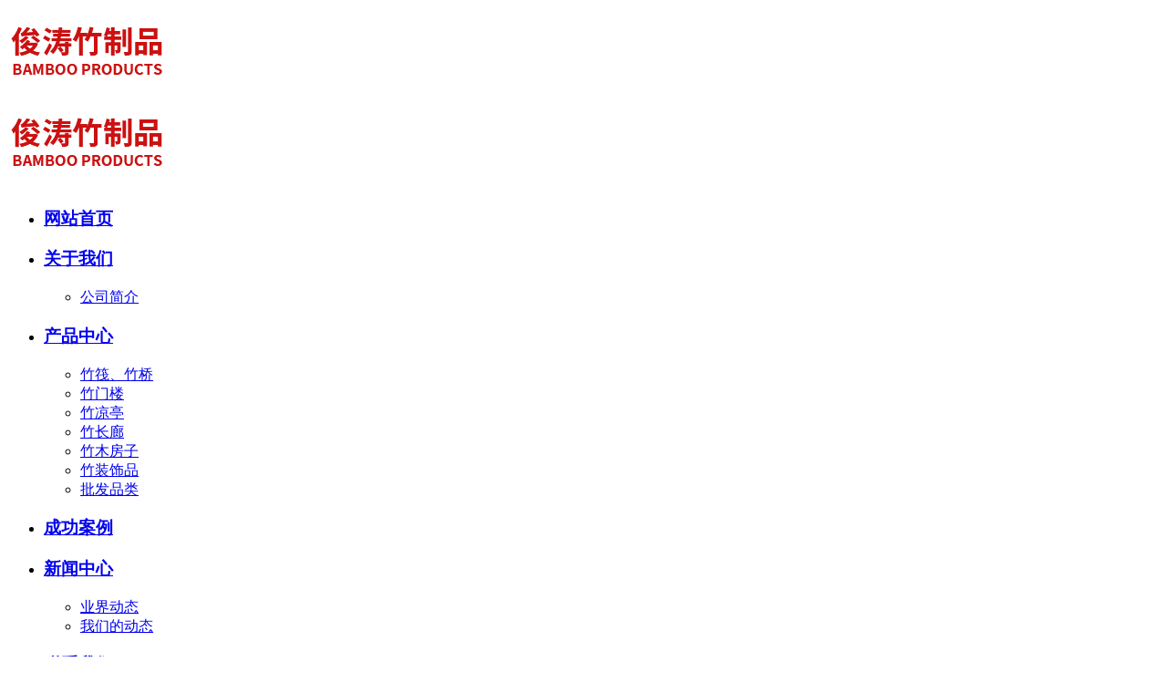

--- FILE ---
content_type: text/html; charset=utf-8
request_url: http://cdjtzzp.com/index.php?m=content&c=index&a=lists&catid=78
body_size: 21349
content:
<!DOCTYPE html PUBLIC "-//W3C//DTD XHTML 1.0 Transitional//EN" "http://www.w3.org/TR/xhtml1/DTD/xhtml1-transitional.dtd">
<html xmlns="http://www.w3.org/1999/xhtml" >
<head>
    <meta charset="utf-8" />
   <meta content="width=device-width, initial-scale=1" name="viewport" />
    <meta name="viewport" content="width=device-width,initial-scale=1,maximum-scale=1,minimum-scale=1,user-scalable=no" />
    <meta name="keywords" content="成都俊涛竹制品有限公司" />
    <meta name="description" content="成都俊涛竹制品有限公司"/>
    <title>竹长廊 - 成都俊涛竹制品有限公司</title>
<link type="text/css" rel="stylesheet" href="/phpcms/templates/default/pc/skin/css/meanmenu.min.css" />
<link type="text/css" rel="stylesheet" href="/phpcms/templates/default/pc/skin/css/swiper.css" />
<link type="text/css" rel="stylesheet" href="/phpcms/templates/default/pc/skin/css/animate.css" />
<link type="text/css" rel="stylesheet" href="/phpcms/templates/default/pc/skin/css/pc_style.css" />
<link  id="pcmedia"  type="text/css" rel="stylesheet" href="/phpcms/templates/default/pc/skin/css/pc_pc_style.css" />
 <!--[if ! IE 10]>
    <link type="text/css" rel="stylesheet" href="/phpcms/templates/default/pc/skin/css/pc_style_ie.css" />
    <![endif]-->
<script type="text/javascript" src="/phpcms/templates/default/pc/skin/js/jquery-1.8.0.min.js"></script>
<script type="text/javascript" src="/phpcms/templates/default/pc/skin/js/common.js"></script>
<script type="text/javascript" src="/phpcms/templates/default/pc/skin/js/jquery.meanmenu.min.js"></script>
<script type="text/javascript" src="/phpcms/templates/default/pc/skin/js/wow.js"></script>
<script type="text/javascript" src="/phpcms/templates/default/pc/skin/js/swiper.js"></script>
<script type="text/javascript" src="/phpcms/templates/default/pc/skin/js/jqthumb.min.js"></script>
<script type="text/javascript" src="/phpcms/templates/default/pc/skin/js/jquery.superslide.2.1.1.js"></script>
</head>
<body>

<script>

 var hrefValue = window.location.href; 
function goPAGE() {
                if ((navigator.userAgent.match(/(phone|pad|pod|iPhone|iPod|ios|iPad|Android|Mobile|BlackBerry|IEMobile|MQQBrowser|JUC|Fennec|wOSBrowser|BrowserNG|WebOS|Symbian|Windows Phone)/i))||!(document.body.clientWidth>=550 && String(hrefValue).indexOf("http://m.") >= 0)) {
        
				jQuery(document).ready(function () {
							jQuery('#nav.mnav').meanmenu({
								meanMenuContainer: '.mmenu',
								meanScreenWidth:"1200",
							});
						});		
                }
                else {
                      
                      $("#pcmedia").attr("href","/phpcms/templates/default/pc/skin/css/m_pc_style.css");
						  jQuery(document).ready(function () {
							jQuery('#nav.mnav').meanmenu({
								meanMenuContainer: '.mmenu',
								meanScreenWidth:"5000",
							});
						});	
					  }
					
                }
            
            goPAGE();

</script>



	<script>
		window.addEventListener('orientationchange', function(event){
    
    if( window.orientation == 90 || window.orientation == -90 ) {
        alert("竖屏浏览效果更佳");
    }
});	
//CSS动画效果插件
	new WOW().init();
	$(document).ready(function(){
		$("#main,#top_product,#footer_k,#about,#news,#case,#ads1").addClass("wow fadeInUp");
		$("div[class*=wow]").attr("data-wow-duration","0.9s").attr("data-wow-offset","200");
	});
</script>


<div class="mmenu"></div>

<div class="header">
   <div class="w">
    <div class="logo" >
   <div class="pc">
        <div ><a href="/" title="{_CFG[site_title]}"><img alt="{_CFG[site_title]}" src="/uploadfile/2021/0330/20210330024658446.png"></a></div>
     
    </div>
     <div class="wap">
        <div ><a href="/" title="{_CFG[site_title]}"><img alt="{_CFG[site_title]}" src="/uploadfile/2021/0330/20210330024710603.png"></a></div>
     
    </div>
 </div>

    <div id="nav" class="mnav">
    <ul>
      <li class="navli" class="on"><a href="/">
        <h3>网站首页</h3>
        </a></li>
        
                  <li class="navli"><a href="/index.php?m=content&c=index&a=lists&catid=19"> 
        <h3>关于我们</h3>
        </a>         <ul class="ul2">
           
                   <li><a href="/index.php?m=content&c=index&a=lists&catid=43">公司简介</a>  </li>
                            </ul>
         </li>
                          <li class="navli"><a href="/index.php?m=content&c=index&a=lists&catid=8"> 
        <h3>产品中心</h3>
        </a>         <ul class="ul2">
           
                   <li><a href="/index.php?m=content&c=index&a=lists&catid=35">竹筏、竹桥</a>  </li>
                     
                   <li><a href="/index.php?m=content&c=index&a=lists&catid=36">竹门楼</a>  </li>
                     
                   <li><a href="/index.php?m=content&c=index&a=lists&catid=77">竹凉亭</a>  </li>
                     
                   <li><a href="/index.php?m=content&c=index&a=lists&catid=78">竹长廊</a>  </li>
                     
                   <li><a href="/index.php?m=content&c=index&a=lists&catid=79">竹木房子</a>  </li>
                     
                   <li><a href="/index.php?m=content&c=index&a=lists&catid=80">竹装饰品</a>  </li>
                     
                   <li><a href="/index.php?m=content&c=index&a=lists&catid=81">批发品类</a>  </li>
                            </ul>
         </li>
                          <li class="navli"><a href="/index.php?m=content&c=index&a=lists&catid=24"> 
        <h3>成功案例</h3>
        </a>  </li>
                          <li class="navli"><a href="/index.php?m=content&c=index&a=lists&catid=28"> 
        <h3>新闻中心</h3>
        </a>         <ul class="ul2">
           
                   <li><a href="/index.php?m=content&c=index&a=lists&catid=31">业界动态</a>  </li>
                     
                   <li><a href="/index.php?m=content&c=index&a=lists&catid=32">我们的动态</a>  </li>
                            </ul>
         </li>
                          <li class="navli"><a href="/index.php?m=content&c=index&a=lists&catid=20"> 
        <h3>联系我们</h3>
        </a>  </li>
                          <div class="clear"></div>
    </ul>
    <div class="clear"></div>
  </div>
  </div>
  <div class="clear"></div>
</div>

	
	 
<div class="m_nav w">
	<ul>  
            		<li >
		<a href="/index.php?m=content&c=index&a=lists&catid=19"> 
        <h3>关于我们</h3>
        </a>
		</li>
				      		<li >
		<a href="/index.php?m=content&c=index&a=lists&catid=8"> 
        <h3>产品中心</h3>
        </a>
		</li>
				      		<li >
		<a href="/index.php?m=content&c=index&a=lists&catid=24"> 
        <h3>成功案例</h3>
        </a>
		</li>
				      		<li >
		<a href="/index.php?m=content&c=index&a=lists&catid=28"> 
        <h3>新闻中心</h3>
        </a>
		</li>
				      						<div class="clear"></div>
	</ul>
</div>
<div class="banner-box">
  <div class="bd">
    <ul>
      <div class="swiper-container">
        <div class="swiper-wrapper">                     <div class="swiper-slide" style="background-image: url('/uploadfile/2021/0322/20210322054357409.jpg')"><a href="/" alt="图片一"></a>  </div>
                    <div class="swiper-slide" style="background-image: url('/uploadfile/2021/0322/20210322025152929.jpg')"><a href="/" alt="图片二"></a>  </div>
                     </div>
        <!-- Add Pagination -->
        <div class="swiper-pagination"></div>
        <!-- Add Arrows -->
        <div class="swiper-button-prev hide"></div>
        <div class="swiper-button-next hide"></div>
      </div>
    </ul>
  </div>
	</div> 
   <script>
    var swiper1 = new Swiper('.banner-box .swiper-container', {
	  loop:true,
     
      effect: 'fade',
	grabCursor : true,
		observer:true,
observeParents:true,
      autoplay: {
        disableOnInteraction: false,//用户操作swiper之后自动切换不会停止
      },
      pagination: {
        el: '.swiper-pagination',
        clickable: true,
      },
      navigation: {
        nextEl: '.swiper-button-next',
        prevEl: '.swiper-button-prev',
        disabledClass: 'my-button-disabled',
      },
    });
		 $('.banner-box .swiper-container').mouseover(function(){
			swiper1.autoplay.stop();
			swiper1.navigation.$nextEl.removeClass('hide');
			swiper1.navigation.$prevEl.removeClass('hide');
});
	    $('.banner-box .swiper-container').mouseleave(function(){
			swiper1.autoplay.start();
			swiper1.navigation.$nextEl.addClass('hide');
			swiper1.navigation.$prevEl.addClass('hide');
});

  var w=document.body.clientWidth;//设置自动缩放高度
  $(".banner-box .swiper-slide").css("height",w*583/1920+"px"); 


</script> 
<!--[if ! IE 10]>
    <div id="banner-box">
  <div class="bd">
    <ul>                             <li >
        <div class="m-width"> <a href="/"><img src="/uploadfile/2021/0322/20210322054357409.jpg"></a> </div>
      </li>
                         <li >
        <div class="m-width"> <a href="/"><img src="/uploadfile/2021/0322/20210322025152929.jpg"></a> </div>
      </li>
                                      </ul>
  </div>
  <div id="banner-btn">
        <a class="prev" href="javascript:void(0);"></a>
        <a class="next" href="javascript:void(0);"></a>
       
    </div>
     <div class="hd"><ul></ul></div>
</div>
<script type="text/javascript">
$(document).ready(function(){

	$(".prev,.next").hover(function(){
		$(this).stop(true,false).fadeTo("show",0.9);
	},function(){
		$(this).stop(true,false).fadeTo("show",0.4);
	});
	
	$("#banner-box").slide({
		titCell:".hd ul",
		mainCell:".bd ul",
		effect:"fold",
		interTime:2500,
		delayTime:500,
		autoPlay:true,
		autoPage:true, 
		trigger:"mouseover",
		mouseOverStop:false 
	});

});
</script>
    <![endif]-->
	
	  
   
   
   
   
   
   
   
   
   
   
   
   
       <div id="main" class="w">
        <div id="main_left">
                <script type="text/javascript">
$(function(){
/*左侧导航*/
	if(!$(".left_nav").find("li").html())
	$(".left_nav").hide();
	$(".left_nav li").find("ul").prev().addClass("icon");
	$(".left_nav li ul").find(".highlight").parent().parent().first().find("a").addClass("on");
	//如果子栏目显示，则箭头向下
	$(".left_nav li span").toggle(function(){
		if($(this).parent().children("ul").html())
		{
			$(this).parent().children("a").addClass("on");
			$(this).children("a").addClass("on");
			$(this).parent().children("ul").stop(true,true).slideDown(500);
		}
		else
		{
			window.location.href=$(this).parent().children("a").attr("href");
		}
	},function(){
		if($(this).parent().children("ul").html())
		{
			$(this).parent().children("a").removeClass("on");
			$(this).children("a").removeClass("on");
			$(this).parent().children("ul").stop(true,true).slideUp(500);
		}
	})
			$(".highlight").parent().stop(true,true).slideDown(500);
		//选取含有.highlight元素的上级栏目
})
</script>
<!-- 留言、搜索没有$catid值会报错	-->
				
<div class="left_lm">
       产品中心</div>
<div class="left_nav">
        <ul>
                                <li >
                                <a href="/index.php?m=content&c=index&a=lists&catid=35">竹筏、竹桥</a>
		                </li>
						                        <li >
                                <a href="/index.php?m=content&c=index&a=lists&catid=36">竹门楼</a>
		                </li>
						                        <li >
                                <a href="/index.php?m=content&c=index&a=lists&catid=77">竹凉亭</a>
		                </li>
						                        <li  class="highlight">
                                <a href="/index.php?m=content&c=index&a=lists&catid=78">竹长廊</a>
		                </li>
						                        <li >
                                <a href="/index.php?m=content&c=index&a=lists&catid=79">竹木房子</a>
		                </li>
						                        <li >
                                <a href="/index.php?m=content&c=index&a=lists&catid=80">竹装饰品</a>
		                </li>
						                        <li >
                                <a href="/index.php?m=content&c=index&a=lists&catid=81">批发品类</a>
		                </li>
						            </ul>
</div>
<div class="left_lm1">  
        联系我们  
</div>
<div class="left_list">
  联系人：陈经理<br />
联系方式：13730626729<br />
&nbsp;&nbsp;&nbsp;&nbsp;&nbsp;&nbsp;&nbsp;&nbsp;&nbsp;&nbsp;&nbsp;&nbsp;&nbsp;&nbsp;&nbsp;&nbsp;&nbsp; 028-6055 2718<br />
电子邮箱：2897806928@qq.com<br />
地址:四川省成都市大邑县晋原街道梁坪社区莲兴8组12号 
</div>
<div class="left_ss">
<div id="search-form">
	<form name="form1" id="form1" action="index.php">
                    <input type="hidden" name="m" value="search"/>
                    <input type="hidden" name="c" value="index"/>
                    <input type="hidden" name="a" value="init"/>
                    <input type="hidden" name="typeid" value="" id="typeid"/>
                    <input type="hidden" name="siteid" value="1" id="siteid"/>
                    <input name="q"  type="text" id="keywords" onfocus="if(value=='请输入关键字搜索详细内容'){value=''}" onblur="if(value==''){value=''}" value="请输入关键字搜索详细内容" size="23"/>
          <input type="submit" id="post-search" value="搜索">
                   
                </form>
   </div>
</div>        </div>
        <div id="main_right">
            <div id="content_lm">竹长廊<span>你现在的位置：<a href="http://cdjtzzp.com">网站首页</a> >  <a href="http://cdjtzzp.com/index.php?m=content&c=index&a=lists&catid=8" title="产品中心">产品中心</a>  >  <a href="http://cdjtzzp.com/index.php?m=content&c=index&a=lists&catid=78" title="竹长廊">竹长廊</a>  > </span></div>
            <div id="content">
                <div class="image-list">
                                                                        
                                                    <div class="image-item">
                                <a href="/index.php?m=content&c=index&a=show&catid=78&id=74" title="竹长廊"><div class="image-item-img" style="background-image:url('/uploadfile/2021/0321/20210321101945804.jpg')">
                                	         	<div class="image-item-img-h">
           		<img src="/uploadfile/2021/0321/20210321101945804.jpg" >
           	</div>
           	<div class="clear"></div>
                                </div></a>
                                <div class="image-item-wenzi"><a href="/index.php?m=content&c=index&a=show&catid=78&id=74" title="竹长廊">竹长廊</a></div>
                            </div>
                                                    <div class="image-item">
                                <a href="/index.php?m=content&c=index&a=show&catid=78&id=73" title="竹长廊"><div class="image-item-img" style="background-image:url('/uploadfile/2021/0321/20210321102011849.jpg')">
                                	         	<div class="image-item-img-h">
           		<img src="/uploadfile/2021/0321/20210321102011849.jpg" >
           	</div>
           	<div class="clear"></div>
                                </div></a>
                                <div class="image-item-wenzi"><a href="/index.php?m=content&c=index&a=show&catid=78&id=73" title="竹长廊">竹长廊</a></div>
                            </div>
                                                    <div class="image-item">
                                <a href="/index.php?m=content&c=index&a=show&catid=78&id=72" title="竹长廊"><div class="image-item-img" style="background-image:url('/uploadfile/2021/0321/20210321101736792.jpg')">
                                	         	<div class="image-item-img-h">
           		<img src="/uploadfile/2021/0321/20210321101736792.jpg" >
           	</div>
           	<div class="clear"></div>
                                </div></a>
                                <div class="image-item-wenzi"><a href="/index.php?m=content&c=index&a=show&catid=78&id=72" title="竹长廊">竹长廊</a></div>
                            </div>
                                                    <div class="image-item">
                                <a href="/index.php?m=content&c=index&a=show&catid=78&id=63" title="竹长廊"><div class="image-item-img" style="background-image:url('/uploadfile/2021/0321/20210321094259545.jpg')">
                                	         	<div class="image-item-img-h">
           		<img src="/uploadfile/2021/0321/20210321094259545.jpg" >
           	</div>
           	<div class="clear"></div>
                                </div></a>
                                <div class="image-item-wenzi"><a href="/index.php?m=content&c=index&a=show&catid=78&id=63" title="竹长廊">竹长廊</a></div>
                            </div>
                                                    <div class="image-item">
                                <a href="/index.php?m=content&c=index&a=show&catid=78&id=62" title="竹长廊"><div class="image-item-img" style="background-image:url('/uploadfile/2021/0321/20210321094224799.jpg')">
                                	         	<div class="image-item-img-h">
           		<img src="/uploadfile/2021/0321/20210321094224799.jpg" >
           	</div>
           	<div class="clear"></div>
                                </div></a>
                                <div class="image-item-wenzi"><a href="/index.php?m=content&c=index&a=show&catid=78&id=62" title="竹长廊">竹长廊</a></div>
                            </div>
                                                    <div class="image-item">
                                <a href="/index.php?m=content&c=index&a=show&catid=78&id=61" title="竹长廊"><div class="image-item-img" style="background-image:url('/uploadfile/2021/0321/20210321093951463.jpg')">
                                	         	<div class="image-item-img-h">
           		<img src="/uploadfile/2021/0321/20210321093951463.jpg" >
           	</div>
           	<div class="clear"></div>
                                </div></a>
                                <div class="image-item-wenzi"><a href="/index.php?m=content&c=index&a=show&catid=78&id=61" title="竹长廊">竹长廊</a></div>
                            </div>
                            
                                    </div>
                <div class="clear"></div>
            </div>
            <div id="pages" align="center">1/2 <a href="index.php?m=content&c=index&a=lists&catid=78" class="a1">上一页</a> <span>1</span> <a href="index.php?m=content&c=index&a=lists&catid=78&page=2">2</a> <a href="index.php?m=content&c=index&a=lists&catid=78&page=2" class="a1">下一页</a></div>
        </div>
        <div class="clear"></div>
    </div>
<div id="footer_k">
  <div id="footer" class="w">
	<div class="code">
				<div style="text-align: center;"><img alt="" src="/uploadfile/2021/0321/20210321095300412.jpg" style="width: 100px; height: 100px;" /><br />
扫描二维码<br />
关注官方微信</div>
			</div>
	<div class="module">
			<div class="module_title">服务热线</div>
		<div class="module_tel"><span style="font-size:22px;">13730626729</span><br />
<span style="font-size:18px;"><span style="font-size:22px;">028-6055 2718</span></span><br />
</div>
		</div>
	<div class="module">
			<div class="module_title">联系我们</div>
		<div class="module_content">成都大邑县晋原街道莲兴8组12号</div>
		</div>
	<div class="module">
			<div class="module_title">电子邮箱</div>
		<div class="module_content">2897806928@qq.com<br />
<br />
</div>
		</div>
	<div class="clear"></div>
  </div>
</div>
<div id="copyright_k">
	<div class="w" id="copyright">
				成都俊涛竹制品有限公司 www.cdjtzzp.com &nbsp;<a href="https://beian.miit.gov.cn">蜀ICP备2021007710号-1</a>			</div>
</div>

<div class="nav_map ">
        <ul>
         <li><a id="kjlx_phone" href="tel:13730626729" rel="external"><img src="/phpcms/templates/default/pc/skin/images/nav/phone.png" /></a></li>
         <li><a id="kjlx_message" href="sms:13730626729" rel="external"><img src="/phpcms/templates/default/pc/skin/images/nav/mail.png" /></a></li>
         <li><a id="kjlx_map" href="/index.php?a=map" rel="external"><img src="/phpcms/templates/default/pc/skin/images/nav/location.png" /></a></li>
         <li><a id="kjlx_url" href="13730626729" rel="external"><img src="/phpcms/templates/default/pc/skin/images/nav/chat.png" /></a></li>
    </ul>
</div>
<div style="display: none;" class="tbox"><a href="javascript:void(0)" id="gotop" title="返回顶部"></a></div>
</body></html>
<script language="javascript" src="./index.php?c=kefu&a=qqkefu&q=imkv&rand=1300659159"></script>
